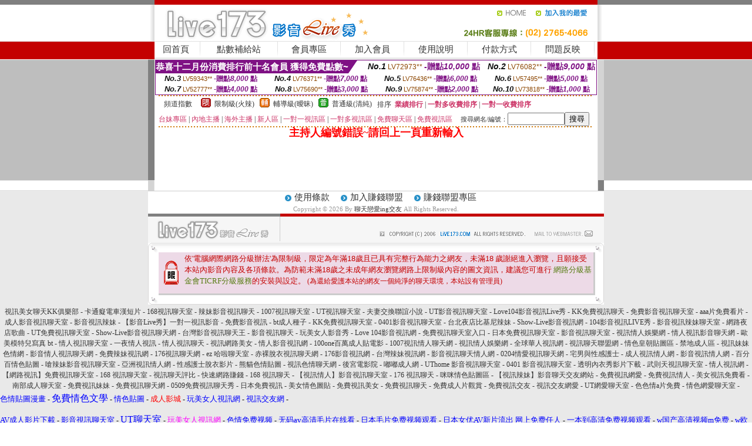

--- FILE ---
content_type: text/html; charset=Big5
request_url: http://x945.17u4.com/?PUT=a_show&AID=235034&FID=274595&R2=&CHANNEL=
body_size: 6414
content:
<html><head><title>聊天戀愛ing交友</title><meta http-equiv=content-type content="text/html; charset=big5">
<meta name="Keywords" content="免費視訊交友 | 同城寂寞交友網 | 辣妹總動員 - 聊天戀愛ing交友">
<meta name="description" content="免費視訊交友 | 同城寂寞交友網 | 辣妹總動員 - 聊天戀愛ing交友">

<style type="text/css"><!--
.SS {font-size: 10px;line-height: 14px;}
.S {font-size: 11px;line-height: 16px;}
.M {font-size: 13px;line-height: 18px;}
.L {font-size: 15px;line-height: 20px;}
.LL {font-size: 17px;line-height: 22px;}
.LLL {font-size: 21px;line-height: 28px;}




body {
        font-size: 12px;
        height: 16px;
}


A:link { COLOR: #333333; TEXT-DECORATION: none }
A:active { COLOR: #333333; TEXT-DECORATION: none }
A:visited { COLOR: #333333; TEXT-DECORATION: none }
A:hover { COLOR: #CC0000; TEXT-DECORATION: underline }
.ainput { 
	font-size: 10pt;
	height: 22px;
	MARGIN-TOP: 2px;
	MARGIN-BOTTOM: 0px
}
select { 
	font-size: 9pt;
	height: 19px;
}
textarea { 
	font-size: 9pt;
	color: #666666;
}
td {
	font-size: 9pt;
	color: #333333;
	LETTER-SPACING: 0em;
	LINE-HEIGHT: 1.5em;
}
.style1 {
	color: #0074CE;
	font-family: Arial;
	font-weight: bold;
}
.style2 {
	font-family: Arial;
	font-weight: bold;
	color: #C40000;
}
.style3 {
	font-size: 12px;
	font-style: normal;
	LINE-HEIGHT: 1.6em;
	color: #C40000;
}
.style4 {
	font-size: 9pt;
	font-style: normal;
	LINE-HEIGHT: 1.6em;
	color: #E90080;
}
.style5 {
	font-size: 9pt;
	font-style: normal;
	LINE-HEIGHT: 1.6em;
	color: #FF8000;
}
.Table_f1 {
	font-size: 9pt;
	font-style: normal;
	LINE-HEIGHT: 1.5em;
	color: #E90080;
}
.Table_f2 {
	font-size: 9pt;
	font-style: normal;
	LINE-HEIGHT: 1.5em;
	color: #0074CE;
}
.Table_f3 {
	font-size: 9pt;
	font-style: normal;
	LINE-HEIGHT: 1.5em;
	color: #999999;
}
.Table_f4 {
	font-size: 9pt;
	font-style: normal;
	LINE-HEIGHT: 1.5em;
	color: #597D15;
}
.T11B_r {
	font-size: 11pt;
	font-weight: bold;
	LINE-HEIGHT: 1.6em;
	color: #C40000;
}
.T11B_b {
	font-size: 11pt;
	font-weight: bold;
	LINE-HEIGHT: 1.6em;
	color: #0066CC;
}
.T11B_b1 {
	font-size: 11pt;
	font-weight: bold;
	LINE-HEIGHT: 1.6em;
	color: #003399;
}
.t9 {
	font-size: 9pt;
	font-style: normal;
	LINE-HEIGHT: 1.5em;
	color: #0066CC;
}
.t9b {
	font-size: 10pt;
	font-style: normal;
	font-weight: bold;
	LINE-HEIGHT: 1.6em;
	font-family: Arial;
	color: #0066CC;
}

.t12b {
	font-size: 12pt;
	color: #004040;
	font-style: normal;
	font-weight: bold;
	LINE-HEIGHT: 1.6em;
	font-family: "Times New Roman", "Times", "serif";
}



--></style>
<script language="JavaScript" type="text/JavaScript">
function CHAT_GO(AID,FORMNAME){
document.form1_GO.AID.value=AID;
document.form1_GO.ROOM.value=AID;
document.form1_GO.MID.value=10000;
if(FORMNAME.uname.value=="" || FORMNAME.uname.value.indexOf("請輸入")!=-1)    {
  alert("請輸入暱稱");
  FORMNAME.uname.focus();
}else{
  var AWidth = screen.width-20;
  var AHeight = screen.height-80;
  if( document.all || document.layers ){
  utchat10000=window.open("","utchat10000","width="+AWidth+",height="+AHeight+",resizable=yes,toolbar=no,location=no,directories=no,status=no,menubar=no,copyhistory=no,top=0,left=0");
  }else{
  utchat10000=window.open("","utchat10000","width="+AWidth+",height="+AHeight+",resizable=yes,toolbar=no,location=no,directories=no,status=no,menubar=no,copyhistory=no,top=0,left=0");
  }
  document.form1_GO.uname.value=FORMNAME.uname.value;
  document.form1_GO.sex.value=FORMNAME.sex.value;
  document.form1_GO.submit();
}
}


function CHAT_GO123(AID){
  document.form1_GO.AID.value=AID;
  document.form1_GO.ROOM.value=AID;
  document.form1_GO.MID.value=10000;
  if(document.form1_GO.uname.value=="")    {
    alert("請輸入暱稱");
  }else{
    var AWidth = screen.width-20;
    var AHeight = screen.height-80;
    if( document.all || document.layers ){
    utchat10000=window.open("","utchat10000","width="+AWidth+",height="+AHeight+",resizable=yes,toolbar=no,location=no,directories=no,status=no,menubar=no,copyhistory=no,top=0,left=0");
    }else{
    utchat10000=window.open("","utchat10000","width="+AWidth+",height="+AHeight+",resizable=yes,toolbar=no,location=no,directories=no,status=no,menubar=no,copyhistory=no,top=0,left=0");
    }
    document.form1_GO.submit();
  }
}

function MM_swapImgRestore() { //v3.0
  var i,x,a=document.MM_sr; for(i=0;a&&i<a.length&&(x=a[i])&&x.oSrc;i++) x.src=x.oSrc;
}

function MM_preloadImages() { //v3.0
  var d=document; if(d.images){ if(!d.MM_p) d.MM_p=new Array();
    var i,j=d.MM_p.length,a=MM_preloadImages.arguments; for(i=0; i<a.length; i++)
    if (a[i].indexOf("#")!=0){ d.MM_p[j]=new Image; d.MM_p[j++].src=a[i];}}
}

function MM_findObj(n, d) { //v4.01
  var p,i,x;  if(!d) d=document; if((p=n.indexOf("?"))>0&&parent.frames.length) {
    d=parent.frames[n.substring(p+1)].document; n=n.substring(0,p);}
  if(!(x=d[n])&&d.all) x=d.all[n]; for (i=0;!x&&i<d.forms.length;i++) x=d.forms[i][n];
  for(i=0;!x&&d.layers&&i<d.layers.length;i++) x=MM_findObj(n,d.layers[i].document);
  if(!x && d.getElementById) x=d.getElementById(n); return x;
}

function MM_swapImage() { //v3.0
  var i,j=0,x,a=MM_swapImage.arguments; document.MM_sr=new Array; for(i=0;i<(a.length-2);i+=3)
   if ((x=MM_findObj(a[i]))!=null){document.MM_sr[j++]=x; if(!x.oSrc) x.oSrc=x.src; x.src=a[i+2];}
}
//-->
</script>


</head>
<!--body topMargin=0 marginheight=0 marginwidth=0 BACKGROUND='/images_live173/bg.gif'-->
<table width='776' border='0' align='center' cellpadding='0' cellspacing='0'><tr><td width='11' valign='top' background='images_live173/Tab_L2.gif'><img src='images_live173/Tab_L1.gif' width='11' height='325'></td><td width='754' align='center' valign='top' bgcolor='#FFFFFF'><body topMargin=0 marginheight=0 marginwidth=0 BACKGROUND='/images_live173/bg.gif'><table width='754' border='0' cellspacing='0' cellpadding='0'><tr><td height='8' bgcolor='#C40000'><img src='/images_live173//sx.gif' width='1' height='1'></td></tr>
<tr><td height='62'><table width='754' border='0' cellspacing='0' cellpadding='0'>
<tr><td width='365'><img src='/images_live173//logo.gif' width='365' height='62'></td>
<td width='389'><table width='389' border='0' cellspacing='0' cellpadding='0'>
<tr><td height='27' align='right'><a href='http://x945.17u4.com/?FID=274595' target='_top'><img src='/images_live173//home.gif' width='66' height='27' border='0'></a><a href="javascript:window.external.AddFavorite ('http://x945.17u4.com/?FID=274595','Live173影音Live秀')"><img src='/images_live173//myfavorites.gif' width='108' height='27' border='0'></a></td></tr><tr><td height='35' align='right'><img src='/images_live173//tel.gif' width='389' height='35'></td></tr></table></td></tr></table></td></tr></table><table width='754' border='0' cellspacing='0' cellpadding='0'><tr>
<td height='1' bgcolor='#E1E1E1'><img src='images_live173/sx.gif' width='1' height='1'></td></tr>
<tr><td height='27' valign='top' bgcolor='#FFFFFF'><table width='754' height='27' border='0' cellpadding='0' cellspacing='0' CLASS=L><tr align='center'><td CLASS=L><a href='./?FID=274595'>回首頁</A></td><td width='11'  CLASS=L><img src='images_live173/menuline.gif' width='11' height='27'></td><td CLASS=L><a href='/PAY1/?UID=&FID=274595' TARGET='_blank'>點數補給站</A></td><td width='11'  CLASS=L><img src='images_live173/menuline.gif' width='11' height='27'></td><td CLASS=L><a href='./?PUT=up&FID=274595' target='_top'>會員專區</span></A></td><td width='11'  CLASS=L><img src='images_live173/menuline.gif' width='11' height='27'></td><td CLASS=L><a href='./?PUT=up_reg&s=0&FID=274595' target='_top'>加入會員</span></A></td><td width='11'><img src='images_live173/menuline.gif' width='11' height='27'></td><td  CLASS=L><a href='./?PUT=faq&FID=274595'>使用說明</span></A></td><td width='11'><img src='images_live173/menuline.gif' width='11' height='27'></td><td  CLASS=L><a href='./?PUT=pay_doc1&FID=274595'>付款方式</span></A></td><td width='11'><img src='images_live173/menuline.gif' width='11' height='27'></td><td  CLASS=L><a href='./?PUT=mailbox&FID=274595'>問題反映</A></td><td width='11'><img src='images_live173/menuline.gif' width='11' height='27'></td><td  CLASS=L></td></tr></table></td></tr></table><table width='754' border='0' cellspacing='0' cellpadding='0'><tr><td height='4' bgcolor='#E9E9E9'><img src='images_live173/sx.gif' width='1' height='1'></td></tr></table><table border='0' cellspacing='0' cellpadding='0' ALIGN='CENTER' bgcolor='#FFFFFF' width='750'><tr><td><div style="margin:0 auto;width: 750px;border:1px solid #7f1184; font-family:Helvetica, Arial, 微軟正黑體 ,sans-serif;font-size: 12px; background-color: #ffffff">
 <table border="0" cellpadding="0" cellspacing="0" width="100%">
        <tr>
          <td align="left" valign="top">
            <table border="0" cellpadding="0" cellspacing="0" height="22">
              <tr>
                <td bgcolor="#7f1184"><b style="color:#FFFFFF;font-size:15px"> 恭喜十二月份消費排行前十名會員 獲得免費點數~</b></td>
                <td width="15">
                  <div style="border-style: solid;border-width: 22px 15px 0 0;border-color: #7e1184 transparent transparent transparent;"></div>
                </td>
              </tr>
            </table>
          </td>
          <td align="left">
            <b style="color:#111111;font-size:14px"><em>No.1</em></b>&nbsp;<span style="color:#8c4600;font-size:12px">LV72973**</span>
            <b style="color:#7f1184;font-size:14px"> -贈點<em>10,000</em> 點</b>
          </td>
          <td align="center" width="25%">
            <b style="color:#111111;font-size:14px"><em>No.2</em></b>&nbsp;<span style="color:#8c4600;font-size:12px">LV76082**</span>
            <b style="color:#7f1184;font-size:14px"> -贈點<em>9,000</em> 點</b>
          </td>
        </tr>
      </table>
      <table border="0" cellpadding="0" cellspacing="0" width="100%">
        <tr>
          <td align="center" width="25%">
            <b style="color:#111111;font-size:13px"><em>No.3</em></b>&nbsp;<span style="color:#8c4600;font-size:11px">LV59343**</span>
            <b style="color:#7f1184;font-size:12px"> -贈點<em>8,000</em> 點</b>
          </td>
          <td align="center" width="25%">
            <b style="color:#111111;font-size:13px"><em>No.4</em></b>&nbsp;<span style="color:#8c4600;font-size:11px">LV76371**</span>
            <b style="color:#7f1184;font-size:12px"> -贈點<em>7,000</em> 點</b>
          </td>
          <td align="center" width="25%">
            <b style="color:#111111;font-size:13px"><em>No.5</em></b>&nbsp;<span style="color:#8c4600;font-size:11px">LV76436**</span>
            <b style="color:#7f1184;font-size:12px"> -贈點<em>6,000</em> 點</b>
          </td>
          <td align="center">
            <b style="color:#111111;font-size:13px"><em>No.6</em></b>&nbsp;<span style="color:#8c4600;font-size:11px">LV57495**</span>
            <b style="color:#7f1184;font-size:12px"> -贈點<em>5,000</em> 點</b>
          </td>
        </tr>
      </table>
      <table border="0" cellpadding="0" cellspacing="0" width="100%">
        <tr>
          <td align="center" width="25%">
            <b style="color:#111111;font-size:13px"><em>No.7</em></b>&nbsp;<span style="color:#8c4600;font-size:11px">LV52777**</span>
            <b style="color:#7f1184;font-size:12px"> -贈點<em>4,000</em> 點</b>
          </td>
          <td align="center" width="25%">
            <b style="color:#111111;font-size:13px"><em>No.8</em></b>&nbsp;<span style="color:#8c4600;font-size:11px">LV75690**</span>
            <b style="color:#7f1184;font-size:12px"> -贈點<em>3,000</em> 點</b>
          </td>
          <td align="center" width="25%">
            <b style="color:#111111;font-size:13px"><em>No.9</em></b>&nbsp;<span style="color:#8c4600;font-size:11px">LV75874**</span>
            <b style="color:#7f1184;font-size:12px"> -贈點<em>2,000</em> 點</b>
          </td>
          <td align="center" width="25%">
            <b style="color:#111111;font-size:13px"><em>No.10</em></b>&nbsp;<span style="color:#8c4600;font-size:11px">LV73818**</span>
            <b style="color:#7f1184;font-size:12px"> -贈點<em>1,000</em> 點</b>
          </td>
        </tr>
      </table>
    </div>
</td></tr></table><table width='740' height='25' border='0' cellpadding='0' cellspacing='0' bgcolor='#FFFFFF' ALIGN=CENTER CLASS=S><tr> <td height='2' background='img/dot.gif'><img src='img/dot.gif' width='5' height='2'></td></tr><tr><td><table border='0' cellpadding='0' cellspacing='3' CLASS='M'><tr><td>&nbsp;&nbsp;頻道指數&nbsp;&nbsp;</TD><TD CLASS='M'>&nbsp;&nbsp;<A HREF='./index.phtml?PUT=A_SORT&SORT=R41&FID=274595'><img src='/images/slevel1.gif' width='17' height='16' BORDER='0' TITLE='節目等級為限制級適合年齡滿21歲之成人進入'></A></TD><TD>&nbsp;<A HREF='./index.phtml?PUT=A_SORT&SORT=R41&FID=274595'>限制級(火辣)</A></TD><TD>&nbsp;&nbsp;<A HREF='./index.phtml?PUT=A_SORT&SORT=R42&FID=274595'><img src='/images/slevel2.gif' width='17' height='16' BORDER='0' TITLE='節目等級為輔導級適合年齡滿18歲之成人進入'></A></TD><TD>&nbsp;<A HREF='./index.phtml?PUT=A_SORT&SORT=R42&FID=274595'>輔導級(曖昧)</A></TD><TD>&nbsp;&nbsp;<A HREF='./index.phtml?PUT=A_SORT&SORT=R40&FID=274595'><img src='/images/slevel0.gif' width='17' height='16' BORDER='0' TITLE='節目等級為普通級適合所有年齡層進入'></A></TD><TD>&nbsp;<A HREF='./index.phtml?PUT=A_SORT&SORT=R40&FID=274595'>普通級(清純)</A></TD><TD><table width='100%' height='20' border='0' cellpadding='0' cellspacing='0' CLASS='S'><tr><td valign='bottom'>&nbsp;&nbsp;排序&nbsp;&nbsp;<strong><a href='./index.phtml?PUT=A_SORT&SORT=N&ON=&FID=274595'><font color='#CC3366'>業績排行</font></a></strong>&nbsp;|&nbsp;<strong><a href='./index.phtml?PUT=A_SORT&SORT=R6&FID=274595'><font color='#CC3366'>一對多收費排序</font></a></strong>&nbsp;|&nbsp;<strong><a href='./index.phtml?PUT=A_SORT&SORT=R7&FID=274595'><font color='#CC3366'>一對一收費排序</font></a></strong></font></div></td></tr></table></td></tr></table><table width='100%' height='20' border='0' cellpadding='0' cellspacing='0'><tr><td><a href='./index.phtml?PUT=A_SORT&SORT=TW&FID=274595'><font color='#CC3366'>台妹專區</font></a>&nbsp;|&nbsp;<a href='./index.phtml?PUT=A_SORT&SORT=CN&FID=274595'><font color='#CC3366'>內地主播</font></a>&nbsp;|&nbsp;<a href='./index.phtml?PUT=A_SORT&SORT=GLOBAL&FID=274595'><font color='#CC3366'>海外主播</font></a>&nbsp;|&nbsp;<a href='./index.phtml?PUT=A_SORT&SORT=NEW&FID=274595'><font color='#CC3366'>新人區</font></a></strong>&nbsp;|&nbsp;<a href='./index.phtml?PUT=A_SORT&SORT=R52&FID=274595'><font color='#CC3366'>一對一視訊區</font></a></strong>&nbsp;|&nbsp;<a href='./index.phtml?PUT=A_SORT&SORT=R54&FID=274595'><font color='#CC3366'>一對多視訊區</font></a></strong>&nbsp;|&nbsp;<a href='./index.phtml?PUT=A_SORT&SORT=R51&FID=274595'><font color='#CC3366'>免費聊天區</font></a></strong>&nbsp;|&nbsp;<a href='./index.phtml?PUT=A_SORT&SORT=R53&FID=274595'><font color='#CC3366'>免費視訊區</font></a></strong></font></div></TD><TD><table border='0' cellspacing='0' bgcolor='#FFFFFF' cellpadding='0'><form name='SEARCHFORM123' action='./index.phtml' align=center method=POST><input type=hidden name='PUT' value='a_show'><input type=hidden name='FID' value='274595'><TR><TD class='S'>搜尋網名/編號：<input type='text' name='KEY_STR' size='10' VALUE=''><input type='SUBMIT' value='搜尋' name='B2'></td></tr></FORM></table></TD></tr></table><tr> <td height='2' background='img/dot.gif'><img src='img/dot.gif' width='5' height='2'></td></tr></td></tr></table><table width='750' border='0' cellspacing='0' cellpadding='0' ALIGN=CENTER BGCOLOR='#FFFFFF'><TR><TD><CENTER>
<SCRIPT language='JavaScript'>
function CHECK_SEARCH_KEY(FORMNAME){
  var error;
  if (FORMNAME.KEY_STR.value.length<2){
    alert('您輸入的搜尋字串必需多於 2 字元!!');
    FORMNAME.KEY_STR.focus();
    return false;
  }
  return true;
}
</SCRIPT>
<FONT COLOR='RED'><H2>主持人編號錯誤~請回上一頁重新輸入</H2></FONT></td></tr></table></td><td width='11' valign='top' background='images_live173/Tab_R2.gif'><img src='images_live173/Tab_R1.gif' width='11' height='325'></td></tr></table><table width='776' border='0' align='center' cellpadding='0' cellspacing='0' CLASS='M'>
<tr><td height='1' bgcolor='#CDCDCD'><img src='/images_live173/sx.gif' width='1' height='1'></td>
</tr><tr><td height='25' align='center' bgcolor='#FFFFFF'>　<img src='/images_live173/icon_01.gif' width='20' height='20' align='absmiddle'><a href='./?PUT=tos&FID=274595'><FONT CLASS='L'>使用條款</A>　<img src='/images_live173/icon_01.gif' width='20' height='20' align='absmiddle'><A href='./?PUT=aweb_reg&FID=274595'>加入賺錢聯盟</A>　<img src='/images_live173/icon_01.gif' width='20' height='20' align='absmiddle'><A href='./?PUT=aweb_logon&FID=274595'>賺錢聯盟專區</A></FONT>
<BR>
<FONT COLOR=999999 CLASS=S>
Copyright &copy; 2026 By <a href='http://x945.17u4.com'>聊天戀愛ing交友</a> All Rights Reserved.</FONT>
</td></tr>
<tr><td height='50' bgcolor='#F6F6F6'><table width='776' height='50' border='0' cellpadding='0' cellspacing='0'>
<tr><td width='225'><img src='/images_live173/bottom_logo.gif' width='225' height='50'></td>
<td width='551' align='right' background='/images_live173/bottom_bg.gif'><table height='35' border='0' cellpadding='0' cellspacing='0'>
<tr><td width='268' valign='bottom'><img src='/images_live173/bottom_copy.gif' width='268' height='16'></td>
<td width='122' valign='bottom'><img src='/images_live173/bottom_mail.gif' width='122' height='16' border='0'></td></tr>
</table></td></tr></table>
</td></tr></table>
<table width='776' border='0' align='center' cellpadding='0' cellspacing='0'><tr>
<td><img src='/secure/18-01.gif' width='18' height='16'></td>
<td background='/secure/18-01a.gif'><img src='/secure/18-01a.gif' width='18' height='16'></td>
<td><img src='/secure/18-02.gif' width='18' height='16'></td></tr>
<tr><td background='/secure/18-02b.gif'>&nbsp;</td><td>

<TABLE cellSpacing=0 cellPadding=1 width='100%' border=0 ALIGN=CENTER><TBODY><TR align=left>
<TD width=38 height='70' align=middle bgcolor='#EDDAE7'><img src='/secure/18.gif' width='25' hspace='8' vspace='5'></TD>
<TD vAlign=top bgcolor='#EDDAE7' class=style3><font size='2'>
依'電腦網際網路分級辦法'為限制級，限定為年滿<font face='Arial, Helvetica, sans-serif'>18</font>歲且已具有完整行為能力之網友，未滿<font face='Arial, Helvetica, sans-serif'>18</font>
歲謝絕進入瀏覽，且願接受本站內影音內容及各項條款。為防範未滿<font face='Arial, Helvetica, sans-serif'>18</font>歲之未成年網友瀏覽網路上限制級內容的圖文資訊，建議您可進行
<A href='http://www.ticrf.org.tw/' target=_blank>
<FONT color=#597d15>網路分級基金會TICRF分級服務</FONT></A>的安裝與設定。</font>
(為還給愛護本站的網友一個純淨的聊天環境，本站設有管理員)
</TD>
</TR></TBODY></TABLE>

</td><td background='/secure/18-02a.gif'>&nbsp;</td></tr>
<tr><td><img src='/secure/18-03.gif' width='18' height='19'></td>
<td background='/secure/18-03a.gif'>&nbsp;</td>
<td><img src='/secure/18-04.gif' width='18' height='19'></td>
</tr></table><TABLE ALIGN='CENTER'><TR><TD><CENTER><a href=http://x401.7eeeb.com/ target="_blank">視訊美女聊天KK俱樂部</a> -
<a href=http://x402.7eeeb.com/ target="_blank">卡通癡電車漢短片</a> -
<a href=http://x403.7eeeb.com/ target="_blank">168視訊聊天室</a> -
<a href=http://x404.7eeeb.com/ target="_blank">辣妹影音視訊聊天</a> -
<a href=http://x405.7eeeb.com/ target="_blank">1007視訊聊天室</a> -
<a href=http://x406.7eeeb.com/ target="_blank">UT視訊聊天室</a> -
<a href=http://x407.7eeeb.com/ target="_blank">夫妻交換聯誼小說</a> -
<a href=http://x408.7eeeb.com/ target="_blank">UT影音視訊聊天室</a> -
<a href=http://x409.7eeeb.com/ target="_blank">Love104影音視訊Live秀</a> -
<a href=http://x410.7eeeb.com/ target="_blank">KK免費視訊聊天</a> -
<a href=http://x411.7eeeb.com/ target="_blank">免費影音視訊聊天室</a> -
<a href=http://x412.7eeeb.com/ target="_blank">aaa片免費看片</a> -
<a href=http://x413.7eeeb.com/ target="_blank">成人影音視訊聊天室</a> -
<a href=http://x414.7eeeb.com/ target="_blank">影音視訊辣妹</a> -
<a href=http://x415.7eeeb.com/ target="_blank">【影音Live秀】一對一視訊影音</a> -
<a href=http://x416.7eeeb.com/ target="_blank">免費影音視訊</a> -
<a href=http://x417.7eeeb.com/ target="_blank">bt成人種子</a> -
<a href=http://x418.7eeeb.com/ target="_blank">KK免費視訊聊天室</a> -
<a href=http://x419.7eeeb.com/ target="_blank">0401影音視訊聊天室</a> -
<a href=http://x420.7eeeb.com/ target="_blank">台北夜店比基尼辣妹</a> -
<a href=http://x421.7eeeb.com/ target="_blank">Show-Live影音視訊網</a> -
<a href=http://x422.7eeeb.com/ target="_blank">104影音視訊LIVE秀</a> -
<a href=http://x423.7eeeb.com/ target="_blank">影音視訊辣妹聊天室</a> -
<a href=http://x424.7eeeb.com/ target="_blank">網路夜店歌曲</a> -
<a href=http://x425.7eeeb.com/ target="_blank">UT免費視訊聊天室</a> -
<a href=http://x426.7eeeb.com/ target="_blank">Show-Live影音視訊聊天網</a> -
<a href=http://x427.7eeeb.com/ target="_blank">台灣影音視訊聊天王</a> -
<a href=http://x428.7eeeb.com/ target="_blank">影音視訊聊天</a> -
<a href=http://x429.7eeeb.com/ target="_blank">玩美女人影音秀</a> -
<a href=http://x430.7eeeb.com/ target="_blank">Love 104影音視訊網</a> -
<a href=http://x431.7eeeb.com/ target="_blank">免費視訊聊天室入口</a> -
<a href=http://x432.7eeeb.com/ target="_blank">日本免費視訊聊天室</a> -
<a href=http://x433.7eeeb.com/ target="_blank">影音視訊聊天室</a> -
<a href=http://x434.7eeeb.com/ target="_blank">視訊情人娛樂網</a> -
<a href=http://x435.7eeeb.com/ target="_blank">情人視訊影音聊天網</a> -
<a href=http://x436.7eeeb.com/ target="_blank">歐美模特兒寫真 bt</a> -
<a href=http://x437.7eeeb.com/ target="_blank">情人視訊聊天室</a> -
<a href=http://x438.7eeeb.com/ target="_blank">一夜情人視訊</a> -
<a href=http://x439.7eeeb.com/ target="_blank">情人視訊聊天</a> -
<a href=http://x440.7eeeb.com/ target="_blank">視訊網路美女</a> -
<a href=http://x441.7eeeb.com/ target="_blank">情人影音視訊網</a> -
<a href=http://x442.7eeeb.com/ target="_blank">100one百萬成人貼電影</a> -
<a href=http://x443.7eeeb.com/ target="_blank">1007視訊情人聊天網</a> -
<a href=http://x444.7eeeb.com/ target="_blank">視訊情人娛樂網</a> -
<a href=http://x445.7eeeb.com/ target="_blank">全球華人視訊網</a> -
<a href=http://x446.7eeeb.com/ target="_blank">視訊聊天聯盟網</a> -
<a href=http://x447.7eeeb.com/ target="_blank">情色皇朝貼圖區</a> -
<a href=http://x448.7eeeb.com/ target="_blank">禁地成人區</a> -
<a href=http://x449.7eeeb.com/ target="_blank">視訊妹妹色情網</a> -
<a href=http://x450.7eeeb.com/ target="_blank">影音情人視訊聊天網</a> -
<a href=http://x451.7eeeb.com/ target="_blank">免費辣妹視訊網</a> -
<a href=http://x452.7eeeb.com/ target="_blank">176視訊聊天網</a> -
<a href=http://x453.7eeeb.com/ target="_blank">ez 哈啦聊天室</a> -
<a href=http://x454.7eeeb.com/ target="_blank">赤裸脫衣視訊聊天網</a> -
<a href=http://x455.7eeeb.com/ target="_blank">176影音視訊網</a> -
<a href=http://x456.7eeeb.com/ target="_blank">台灣辣妹視訊網</a> -
<a href=http://x457.7eeeb.com/ target="_blank">影音視訊聊天情人網</a> -
<a href=http://x458.7eeeb.com/ target="_blank">0204情愛視訊聊天網</a> -
<a href=http://x459.7eeeb.com/ target="_blank">宅男與性感護士</a> -
<a href=http://x460.7eeeb.com/ target="_blank">成人視訊情人網</a> -
<a href=http://x461.7eeeb.com/ target="_blank">影音視訊情人網</a> -
<a href=http://x462.7eeeb.com/ target="_blank">百分百情色貼圖</a> -
<a href=http://x463.7eeeb.com/ target="_blank">嗆辣妹影音視訊聊天室</a> -
<a href=http://x464.7eeeb.com/ target="_blank">亞洲視訊情人網</a> -
<a href=http://x465.7eeeb.com/ target="_blank">性感護士脫衣影片</a> -
<a href=http://x466.7eeeb.com/ target="_blank">熊貓色情貼圖</a> -
<a href=http://x467.7eeeb.com/ target="_blank">視訊色情聊天網</a> -
<a href=http://x468.7eeeb.com/ target="_blank">後宮電影院</a> -
<a href=http://x469.7eeeb.com/ target="_blank">嘟嘟成人網</a> -
<a href=http://x470.7eeeb.com/ target="_blank">UThome 影音視訊聊天室</a> -
<a href=http://x471.7eeeb.com/ target="_blank">0401 影音視訊聊天室</a> -
<a href=http://x472.7eeeb.com/ target="_blank">透明內衣秀影片下載 </a> -
<a href=http://x473.7eeeb.com/ target="_blank">武則天視訊聊天室</a> -
<a href=http://x474.7eeeb.com/ target="_blank">情人視訊網</a> -
<a href=http://x475.7eeeb.com/ target="_blank">【網路視訊】免費視訊聊天室</a> -
<a href=http://x476.7eeeb.com/ target="_blank">168 視訊聊天室</a> -
<a href=http://x477.7eeeb.com/ target="_blank">視訊聊天評比</a> -
<a href=http://x478.7eeeb.com/ target="_blank">快速網路賺錢</a> -
<a href=http://x479.7eeeb.com/ target="_blank">168 視訊聊天</a> -
<a href=http://x480.7eeeb.com/ target="_blank">【視訊情人】影音視訊聊天室</a> -
<a href=http://x481.7eeeb.com/ target="_blank">176 視訊聊天</a> -
<a href=http://x482.7eeeb.com/ target="_blank">咪咪情色貼圖區</a> -
<a href=http://x483.7eeeb.com/ target="_blank">【視訊辣妹】影音聊天交友網站</a> -
<a href=http://x484.7eeeb.com/ target="_blank">免費視訊網愛</a> -
<a href=http://x485.7eeeb.com/ target="_blank">免費視訊情人</a> -
<a href=http://x486.7eeeb.com/ target="_blank">美女視訊免費看</a> -
<a href=http://x487.7eeeb.com/ target="_blank">南部成人聊天室</a> -
<a href=http://x488.7eeeb.com/ target="_blank">免費視訊妹妹</a> -
<a href=http://x489.7eeeb.com/ target="_blank">免費視訊聊天網</a> -
<a href=http://x490.7eeeb.com/ target="_blank">0509免費視訊聊天秀</a> -
<a href=http://x491.7eeeb.com/ target="_blank">日本免費視訊</a> -
<a href=http://x492.7eeeb.com/ target="_blank">美女情色圖貼</a> -
<a href=http://x493.7eeeb.com/ target="_blank">免費視訊美女</a> -
<a href=http://x494.7eeeb.com/ target="_blank">免費視訊聊天</a> -
<a href=http://x495.7eeeb.com/ target="_blank">免費成人片觀賞</a> -
<a href=http://x496.7eeeb.com/ target="_blank">免費視訊交友</a> -
<a href=http://x497.7eeeb.com/ target="_blank">視訊交友網愛</a> -
<a href=http://x498.7eeeb.com/ target="_blank">UT網愛聊天室</a> -
<a href=http://x499.7eeeb.com/ target="_blank">色色情a片免費</a> -
<a href=http://x500.7eeeb.com/ target="_blank">情色網愛聊天室</a> -<CENTER></CENTER></TD></TR></TABLE><a href=http://p711.com/ target=_blank><font size=2 color=#0000ff>色情貼圖漫畫</font></a> -
<a href=http://ek57.com/ target=_blank><font size=3 color=#0000ff>免費情色文學</font></a> -
<a href=http://1nvp.com/ target=_blank><font size=2 color=#0000ff>情色貼圖</font></a> -
<a href=http://4nxs.com/ target=_blank><font size=2 color=#ff0000>成人影城</font></a> -
<a href=http://4s2u.com/ target=_blank><font size=2 color=#0000ff>玩美女人視訊網</font></a> -
<a href=http://1g8s.com/ target=_blank><font size=2 color=#0000ff>視訊交友網</font></a> -<br><br>
<a href=http://17u4.com/ target=_blank><font size=2 color=#0000ff>AV成人影片下載</font></a> -
<a href=http://16ti.com/ target=_blank><font size=2 color=#0000ff>影音視訊聊天室</font></a> -
<a href=http://14s3.com/ target=_blank><font size=3 color=#0000ff>UT聊天室</font></a> -
<a href=http://5zzs.com/ target=_blank><font size=2 color=#ff00ff>玩美女人視訊網</font></a> -

<a href=http://www.5weel.com/ target=_blank><font size=2 color=#0000ff>色情免&#36153;&#35270;&#39057;</font></a> - 
<a href=http://www.5dris.com/ target=_blank><font size=2 color=#0000ff>无&#30721;av高清毛片在&#32447;看</font></a> -
<a href=http://www.5tank.com/ target=_blank><font size=2 color=#0000ff>日本毛片免&#36153;&#35270;&#39057;&#35266;看</font></a> -
<a href=http://www.5cily.com/ target=_blank><font size=2 color=#0000ff>日本女优AV新片流出 网上免&#36153;任人</font></a> -
<a href=http://www.5btsy.com/ target=_blank><font size=2 color=#0000ff>一本到高清免&#36153;&#35270;&#39057;&#35266;看</font></a> -
<a href=http://www.5b899.com/ target=_blank><font size=2 color=#0000ff>w&#22269;&#20135;高清&#35270;&#39057;m免&#36153;</font></a> -   
<a href=http://www.54tol.com/ target=_blank><font size=2 color=#0000ff>w&#27431;美高清&#35270;&#39057;m免&#36153;</font></a> -
<a href=http://www.51vfr.com/ target=_blank><font size=2 color=#0000ff>网址大全7x7x7x7免&#36153;</font></a> -   
<a href=http://www.5mayk.com/ target=_blank><font size=2 color=#0000ff>免費視訊聊天室十大&#40644;&#39029;站免&#36153;</font></a> -
<a href=http://www.5lman.com/ target=_blank><font size=2 color=#0000ff>天天看大片特色&#35270;&#39057;</font></a> -
<a href=http://5weel.com/ target=_blank><font size=2 color=#0000ff>色情免&#36153;&#35270;&#39057;</font></a> - 
<a href=http://5dris.com/ target=_blank><font size=2 color=#0000ff>无&#30721;av高清毛片在&#32447;看</font></a> -
<a href=http://5tank.com/ target=_blank><font size=2 color=#0000ff>日本毛片免&#36153;&#35270;&#39057;&#35266;看</font></a> -
<a href=http://5cily.com/ target=_blank><font size=2 color=#0000ff>日本女优AV新片流出 网上免&#36153;任人</font></a> -
<a href=http://5btsy.com/ target=_blank><font size=2 color=#0000ff>一本到高清免&#36153;&#35270;&#39057;&#35266;看</font></a> -
<a href=http://5b899.com/ target=_blank><font size=2 color=#0000ff>w&#22269;&#20135;高清&#35270;&#39057;m免&#36153;</font></a> -   
<a href=http://54tol.com/ target=_blank><font size=2 color=#0000ff>w&#27431;美高清&#35270;&#39057;m免&#36153;</font></a> -
<a href=http://51vfr.com/ target=_blank><font size=2 color=#0000ff>网址大全7x7x7x7免&#36153;</font></a> -   
<a href=http://5mayk.com/ target=_blank><font size=2 color=#0000ff>免費視訊聊天室十大&#40644;&#39029;站免&#36153;</font></a> -
<a href=http://5lman.com/ target=_blank><font size=2 color=#0000ff>天天看大片特色&#35270;&#39057;</font></a> -
<a href=http://www.519mp.com/ target=_blank><font size=2 color=#0000ff>免費視訊美女</font></a> - 
<a href=http://www.55f6f.com/ target=_blank><font size=2 color=#0000ff>視訊美女聊天</font></a> -
<a href=http://www.545xp.com/ target=_blank><font size=2 color=#0000ff>視訊聊天美女</font></a> -
<a href=http://www.54zzh.com/ target=_blank><font size=2 color=#0000ff>視訊美女影音</font></a> -
<a href=http://www.5c00t.com/ target=_blank><font size=2 color=#0000ff>173影音live秀</font></a> -
<a href=http://www.5jhao.com/ target=_blank><font size=2 color=#0000ff>玩美女人視訊網</font></a> - 
<a href=http://519mp.com/ target=_blank><font size=2 color=#0000ff>免費視訊美女</font></a> - 
<a href=http://55f6f.com/ target=_blank><font size=2 color=#0000ff>視訊美女聊天</font></a> -
<a href=http://545xp.com/ target=_blank><font size=2 color=#0000ff>視訊聊天美女</font></a> -
<a href=http://54zzh.com/ target=_blank><font size=2 color=#0000ff>視訊美女影音</font></a> -
<a href=http://5c00t.com/ target=_blank><font size=2 color=#0000ff>173影音live秀</font></a> -
<a href=http://5jhao.com/ target=_blank><font size=2 color=#0000ff>玩美女人視訊網</font></a> - 
</div>
</BODY></HTML>